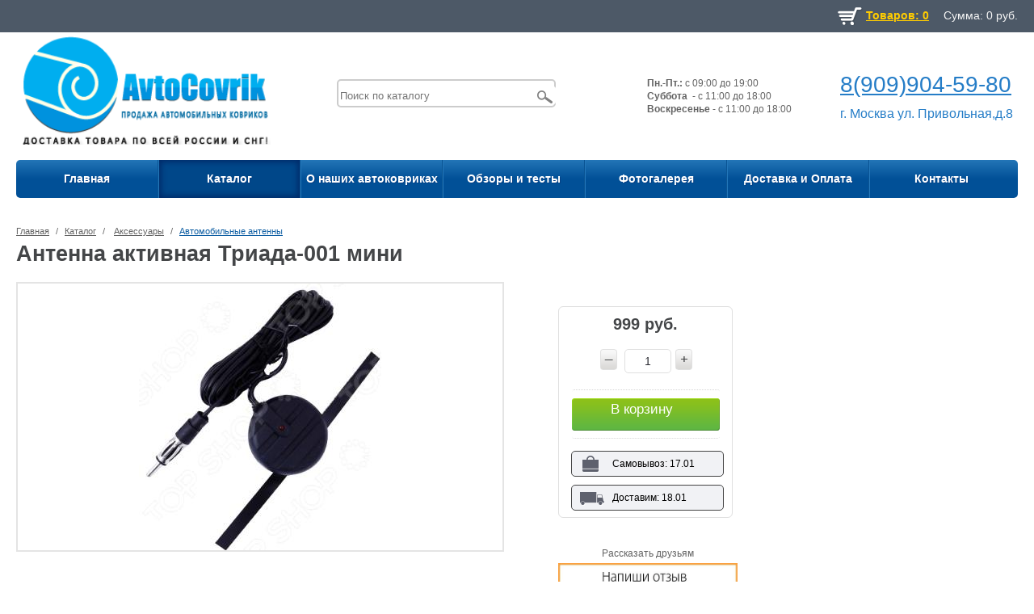

--- FILE ---
content_type: text/html; charset=UTF-8
request_url: https://avtocovrik.ru/catalog/acsessuar/avtomobilnye_antenny/antenna_aktivnaya_triada_001_mini/
body_size: 12616
content:
<!DOCTYPE html>
<html xmlns="http://www.w3.org/1999/xhtml">
<head>
<meta name="yandex-verification" content="10ae0dad256b05a9" />
	<script type="text/javascript" src="https://ajax.googleapis.com/ajax/libs/jquery/1.4.3/jquery.min.js"></script>
			<title>Антенна активная Триада-001 мини купить в Москве, цена 999 руб. - Интернет-магазин AvtoCovrik</title>
	<meta name="viewport" content="width=device-width, initial-scale=1.0, maximum-scale=1.0">
	<meta name="google-site-verification" content="_ON1BP97-vcjVhhYgSi7dn02lYOoh1eaN7jhevd92JI" />
	<link rel="icon" type="image/x-icon" href="/bitrix/templates/CAPITALIM_s1/images/favicon.ico" />
		            																	<meta http-equiv="Content-Type" content="text/html; charset=UTF-8" />
<meta name="robots" content="index, follow" />
<meta name="keywords" content="Антенна активная Триада-001 мини купить" />
<meta name="description" content="В интернет-магазине AvtoCovrik вы можете купить Антенна активная Триада-001 мини недорого от производителя с доставкой по Москве и России. ☎ 8(909)904-59-80" />
<link href="/bitrix/cache/css/s1/CAPITALIM_s1/kernel_main/kernel_main.css?168361939126562" type="text/css"   rel="stylesheet" />
<link href="/bitrix/cache/css/s1/CAPITALIM_s1/template_15f24d50b01bedf6ff5c98251503c29f/template_15f24d50b01bedf6ff5c98251503c29f.css?1683619012254622" type="text/css"   data-template-style="true"  rel="stylesheet" />
<script type="text/javascript">if(!window.BX)window.BX={};if(!window.BX.message)window.BX.message=function(mess){if(typeof mess=='object') for(var i in mess) BX.message[i]=mess[i]; return true;};</script>
<script type="text/javascript">(window.BX||top.BX).message({'JS_CORE_LOADING':'Загрузка...','JS_CORE_NO_DATA':'- Нет данных -','JS_CORE_WINDOW_CLOSE':'Закрыть','JS_CORE_WINDOW_EXPAND':'Развернуть','JS_CORE_WINDOW_NARROW':'Свернуть в окно','JS_CORE_WINDOW_SAVE':'Сохранить','JS_CORE_WINDOW_CANCEL':'Отменить','JS_CORE_WINDOW_CONTINUE':'Продолжить','JS_CORE_H':'ч','JS_CORE_M':'м','JS_CORE_S':'с','JSADM_AI_HIDE_EXTRA':'Скрыть лишние','JSADM_AI_ALL_NOTIF':'Показать все','JSADM_AUTH_REQ':'Требуется авторизация!','JS_CORE_WINDOW_AUTH':'Войти','JS_CORE_IMAGE_FULL':'Полный размер'});</script>
<script type="text/javascript">(window.BX||top.BX).message({'RUB':' руб.','OK_MESS':'Мы свяжемся с Вами в ближайшее время','NO_MESS':'Заполните все необходимые поля','CAPCHA_NO':'Неправильна введена капча'});</script>
<script type="text/javascript">(window.BX||top.BX).message({'LANGUAGE_ID':'ru','FORMAT_DATE':'DD.MM.YYYY','FORMAT_DATETIME':'DD.MM.YYYY HH:MI:SS','COOKIE_PREFIX':'BITRIX_SM','SERVER_TZ_OFFSET':'10800','SITE_ID':'s1','SITE_DIR':'/','USER_ID':'','SERVER_TIME':'1768627492','USER_TZ_OFFSET':'0','USER_TZ_AUTO':'Y','bitrix_sessid':'29815bda651ce6f7aa440186b5d6bec6'});</script>


<script type="text/javascript"  src="/bitrix/cache/js/s1/CAPITALIM_s1/kernel_main/kernel_main.js?1688202594296524"></script>
<script type="text/javascript" src="/bitrix/js/main/core/core_db.min.js?15114255928699"></script>
<script type="text/javascript" src="/bitrix/js/main/core/core_frame_cache.min.js?151142559211191"></script>
<script type="text/javascript" src="/bitrix/js/main/jquery/jquery-1.8.3.min.js?151142559293636"></script>
<script type="text/javascript" src="/bitrix/js/main/ajax.js?151142559335509"></script>
<script type="text/javascript">BX.setJSList(['/bitrix/js/main/core/core.js','/bitrix/js/main/core/core_ajax.js','/bitrix/js/main/json/json2.min.js','/bitrix/js/main/core/core_ls.js','/bitrix/js/main/core/core_fx.js','/bitrix/js/main/core/core_window.js','/bitrix/js/main/core/core_popup.js','/bitrix/js/main/core/core_date.js','/bitrix/js/main/session.js','/bitrix/js/main/utils.js','/bitrix/templates/CAPITALIM_s1/js/general.js','/bitrix/components/bitrix/search.title/script.js','/bitrix/templates/CAPITALIM_s1/js/jquery-1.7.1.min.js','/bitrix/templates/CAPITALIM_s1/js/jquery-ui-1.10.3.custom.min.js','/bitrix/templates/CAPITALIM_s1/js/UI/js/jquery-ui-1.10.3.custom.min.js','/bitrix/templates/CAPITALIM_s1/js/jshashtable-2.1.js','/bitrix/templates/CAPITALIM_s1/js/jquery.numberformatter-1.2.3.min.js','/bitrix/templates/CAPITALIM_s1/js/jquery.elastislide.js','/bitrix/templates/CAPITALIM_s1/js/jqModal.js','/bitrix/templates/CAPITALIM_s1/js/jquery.fancybox-1.3.4.pack.js','/bitrix/templates/CAPITALIM_s1/js/jquery.tabs.min.js','/bitrix/templates/CAPITALIM_s1/js/slides.min.js','/bitrix/templates/CAPITALIM_s1/js/jquery.flexslider-min.js','/bitrix/templates/CAPITALIM_s1/js/jquery.maskedinput-1.2.2.js','/bitrix/templates/CAPITALIM_s1/js/jquery.easing.1.3.js','/bitrix/templates/CAPITALIM_s1/js/jquery.validate.js','/bitrix/templates/CAPITALIM_s1/js/jcarousellite_1.0.1.js']); </script>
<script type="text/javascript">BX.setCSSList(['/bitrix/js/main/core/css/core.css','/bitrix/js/main/core/css/core_popup.css','/bitrix/js/main/core/css/core_date.css','/bitrix/templates/CAPITALIM_s1/colors.css','/bitrix/templates/CAPITALIM_s1/media.css','/bitrix/templates/CAPITALIM_s1/css/jquery.fancybox-1.3.4.css','/bitrix/templates/CAPITALIM_s1/css/flexslider.css','/bitrix/templates/CAPITALIM_s1/css/custom.css','/bitrix/templates/CAPITALIM_s1/css/ui-lightness/jquery-ui-1.10.3.custom.min.css','/bitrix/templates/.default/ajax/ajax.css','/bitrix/templates/CAPITALIM_s1/components/capital/catalog.basket.small/template1/style.css','/bitrix/templates/CAPITALIM_s1/components/bitrix/search.title/shop/style.css','/bitrix/templates/CAPITALIM_s1/styles.css','/bitrix/templates/CAPITALIM_s1/template_styles.css']); </script>
<link rel="stylesheet" type="text/css" href="/bitrix/themes/.default/webdebug.ruble.css" />
<link rel="canonical" href="http://avtocovrik.ru/catalog/acsessuar/avtomobilnye_antenny/antenna_aktivnaya_triada_001_mini/" />



<script type="text/javascript"  src="/bitrix/cache/js/s1/CAPITALIM_s1/template_830d3bed30c3072969bb3c45f9713b1d/template_830d3bed30c3072969bb3c45f9713b1d.js?1683619012591196"></script>
<script type="text/javascript">var _ba = _ba || []; _ba.push(["aid", "c9bd742676df89d91835a2e6b8e9353a"]); _ba.push(["host", "avtocovrik.ru"]); (function() {var ba = document.createElement("script"); ba.type = "text/javascript"; ba.async = true;ba.src = (document.location.protocol == "https:" ? "https://" : "http://") + "bitrix.info/ba.js";var s = document.getElementsByTagName("script")[0];s.parentNode.insertBefore(ba, s);})();</script>


    <!--<script>jQuery.extend(jQuery.validator.messages,{required:"Это поле необходимо заполнить.",remote:"Пожалуйста, введите правильное значение.",email:"Пожалуйста, введите корректный адрес электронной почты.",url:"Пожалуйста, введите корректный URL.",date:"Пожалуйста, введите корректную дату.",dateISO:"",number:"Пожалуйста, введите число.",digits:"Пожалуйста, вводите только цифры.",creditcard:"Пожалуйста, введите правильный номер кредитной карты.",equalTo:"Пожалуйста, введите такое же значение ещё раз.",accept:"Пожалуйста, выберите файл с правильным расширением.",maxlength:jQuery.validator.format("Пожалуйста, введите не больше {0} символов."),minlength:jQuery.validator.format("Пожалуйста, введите не меньше {0} символов."),rangelength:jQuery.validator.format("Пожалуйста, введите значение длиной от {0} до {1} символов."),range:jQuery.validator.format("Пожалуйста, введите число от {0} до {1}."),max:jQuery.validator.format("Пожалуйста, введите число, меньшее или равное {0}."),min:jQuery.validator.format("Пожалуйста, введите число, большее или равное {0}.")});</script>-->
	
	<script>
		jQuery.extend(jQuery.validator.messages, {
			required: "Это поле необходимо заполнить.",
			remote: "Пожалуйста, введите правильное значение.",
			email: "Пожалуйста, введите корректный адрес электронной почты.",
			url: "Пожалуйста, введите корректный URL.",
			date: "Пожалуйста, введите корректную дату.",
			dateISO: "",
			number: "Пожалуйста, введите число.",
			digits: "Пожалуйста, вводите только цифры.",
			creditcard: "Пожалуйста, введите правильный номер кредитной карты.",
			equalTo: "Пожалуйста, введите такое же значение ещё раз.",
			accept: "Пожалуйста, выберите файл с правильным расширением.",
			maxlength: jQuery.validator.format("Пожалуйста, введите не больше {0} символов."),
			minlength: jQuery.validator.format("Пожалуйста, введите не меньше {0} символов."),
			rangelength: jQuery.validator.format("Пожалуйста, введите значение длиной от {0} до {1} символов."),
			range: jQuery.validator.format("Пожалуйста, введите число от {0} до {1}."),
			max: jQuery.validator.format("Пожалуйста, введите число, меньшее или равное {0}."),
			min: jQuery.validator.format("Пожалуйста, введите число, большее или равное {0}.")
		});		
	</script>
    
    
    </head>
<body>
		
	<div id="panel"></div>
	<div class="top_bg">
		<div class="top_block">
			<div id="basket_small" class="basket">
				
<div class="basket-large">
	<div class="cart_small">
				<div class="cart_small_count left">
			<a href="/account/cart/">				
				<span>
					Товаров: 0				</span>
			</a>
		</div>
		<div class=" left cart_small_price">
			<a  href="/account/cart/">
				<span>
					Сумма:				</span>
				0 
				<span>руб.</span>
			</a>			
		</div>	
	</div>
</div>
<div class="clear"></div>				<div class="clear"></div>
			</div>
			 
			
		</div>
	</div>
	<div class="wrapper">
		<div class="header">
			<div class="logo">
				<a href="https://avtocovrik.ru"><img width="100%" alt="avtoco (оригинал).png" src="/upload/logo.png" height="" title="avtoco (оригинал).png"></a>			</div>
			
			<div class="shop_description">
				<div align="center" class="b-socicon"> 	 
  <div class="socicon__item"> 		



	<div id="title-search" class="search">
		<form action="/catalog/">
			<input id="title-search-input" type="text" name="q" value="" size="40" maxlength="50" autocomplete="off" placeholder="Поиск по каталогу" /><button name="s" type="submit" value="Поиск"></button>
		</form>
	</div>
<script type="text/javascript">
var jsControl = new JCTitleSearch({
	//'WAIT_IMAGE': '/bitrix/themes/.default/images/wait.gif',
	'AJAX_PAGE' : '/catalog/acsessuar/avtomobilnye_antenny/antenna_aktivnaya_triada_001_mini/',
	'CONTAINER_ID': 'title-search',
	'INPUT_ID': 'title-search-input',
	'MIN_QUERY_LEN': 2
});

$("#title-search-input").attr("value", "");
</script>
   </div>
 </div>			</div>
			<div class="header_info">
				<div class="head-graff">
 <b>Пн.-Пт.:</b>&nbsp;с 09:00 до 19:00<br>
 <b>Суббота</b>&nbsp; - с 11:00 до 18:00<br>
 <b>Воскресенье&nbsp;</b>- с 11:00 до 18:00
</div>
<div class="head-adress">
 <a href="tel:89099045980">8(909)904-59-80</a><br>
 <br>
	 г. Москва ул. Привольная,д.8
</div>
<!--<table cellpadding="1" cellspacing="1">
<tbody>
<tr>
	<td style="border-image: initial;">
		 г. Москва <br>
		 ул. Привольная, д.8 &nbsp; &nbsp;
	</td>
	<td style="text-align: right; border-image: initial;">
 <img width="44" alt="tel.jpg" src="/upload/medialibrary/9b8/tel.jpg" height="41" title="tel.jpg" border="0" align="middle"><b style="color: #2e353d; font-size: xx-large;">8(909)904-59-80</b>
	</td>
</tr>
<tr>
	<td style="border-image: initial;">
 <br>
	</td>
	<td style="border-image: initial;">
		 &nbsp; &nbsp; &nbsp; &nbsp; &nbsp; &nbsp; &nbsp; &nbsp; &nbsp;Пн.-Чт.: с 10:00 до 19:00&nbsp; <br>
		 &nbsp; &nbsp; &nbsp; &nbsp; &nbsp; &nbsp; &nbsp; &nbsp; &nbsp;Пятница: с 10:00 до 18:00 <br>
		 &nbsp; &nbsp; &nbsp; &nbsp; &nbsp; &nbsp; &nbsp; &nbsp; &nbsp;Суббота- выходной <br>
		 &nbsp; &nbsp; &nbsp; &nbsp; &nbsp; &nbsp; &nbsp; &nbsp; &nbsp;Воскресенье- выходной
	</td>
</tr>
</tbody>
</table>-->			</div>
			<div class="clearboth"></div>
			
	<ul class="mini-menu">
		<li><a href="#">Меню</a></li>
	</ul>
	<ul class="menu">
					<li >
                <a href="/" 
                                                        >
                    Главная                </a>
											</li>
					<li class="current">
                <a href="/catalog/" 
                    class="current"                                    >
                    Каталог                </a>
																		

<div class="child cat_menu" style="width: 810px;">
	<div class="submenu_arrow"></div>
		
					<div class="section">
				<p class="main">Ворсовые коврики в салон</p>
				<ul class="column">
									<li>
						<a href="/catalog/avtokovriki_v_salon/acura/"  >Acura </a>
					</li>
														<li>
						<a href="/catalog/avtokovriki_v_salon/alfa_romeo/"  >Alfa Romeo </a>
					</li>
														<li>
						<a href="/catalog/avtokovriki_v_salon/audi/"  >Audi </a>
					</li>
														<li>
						<a href="/catalog/avtokovriki_v_salon/bentley/"  >Bentley </a>
					</li>
														<li>
						<a href="/catalog/avtokovriki_v_salon/BMW/"  >Bmw </a>
					</li>
											</ul><ul class="column">
														<li>
						<a href="/catalog/avtokovriki_v_salon/Cadillac/"  >Cadillac </a>
					</li>
														<li>
						<a href="/catalog/avtokovriki_v_salon/Chery/"  >Chery </a>
					</li>
														<li>
						<a href="/catalog/avtokovriki_v_salon/chevrolet/"  >Chevrolet </a>
					</li>
														<li>
						<a href="/catalog/avtokovriki_v_salon/Chrysler/"  >Chrysler </a>
					</li>
														<li>
						<a href="/catalog/avtokovriki_v_salon/Citroen/"  >Citroen </a>
					</li>
											</ul><ul class="column">
														<li>
						<a href="/catalog/avtokovriki_v_salon/Daewoo/"  >Daewoo </a>
					</li>
														<li>
						<a href="/catalog/avtokovriki_v_salon/daihatsu/"  >Daihatsu </a>
					</li>
														<li>
						<a href="/catalog/avtokovriki_v_salon/v_datsun/"  >Datsun </a>
					</li>
														<li>
						<a href="/catalog/avtokovriki_v_salon/Dodge/"  >Dodge </a>
					</li>
														<li>
						<a href="/catalog/avtokovriki_v_salon/Fiat2/"  >Fiat </a>
					</li>
											</ul><ul class="column">
														<li>
						<a href="/catalog/avtokovriki_v_salon/Ford/"  >Ford </a>
					</li>
														<li>
						<a href="/catalog/avtokovriki_v_salon/vrs_geely/"  >Geely </a>
					</li>
														<li>
						<a href="/catalog/avtokovriki_v_salon/genesis_vrs/"  >Genesis </a>
					</li>
														<li>
						<a href="/catalog/avtokovriki_v_salon/great_wall/"  >Great Wall </a>
					</li>
														<li>
						<a href="/catalog/avtokovriki_v_salon/honda/"  >Honda </a>
					</li>
											</ul><ul class="column">
														<li>
						<a href="/catalog/avtokovriki_v_salon/hummer/"  >Hummer </a>
					</li>
														<li>
						<a href="/catalog/avtokovriki_v_salon/huyndai/"  >Hyundai </a>
					</li>
														<li>
						<a href="/catalog/avtokovriki_v_salon/ikco/"  >IKCO </a>
					</li>
														<li>
						<a href="/catalog/avtokovriki_v_salon/infiniti/"  >Infiniti </a>
					</li>
														<li>
						<a href="/catalog/avtokovriki_v_salon/isuzu/"  >Isuzu </a>
					</li>
											</ul><ul class="column">
														<li>
						<a href="/catalog/avtokovriki_v_salon/jaguar/"  >Jaguar </a>
					</li>
														<li>
						<a href="/catalog/avtokovriki_v_salon/jeep/"  >Jeep </a>
					</li>
														<li>
						<a href="/catalog/avtokovriki_v_salon/kia/"  >Kia </a>
					</li>
														<li>
						<a href="/catalog/avtokovriki_v_salon/land_rover/"  >Land Rover </a>
					</li>
														<li>
						<a href="/catalog/avtokovriki_v_salon/lexus/"  >Lexus </a>
					</li>
											</ul><ul class="column">
														<li>
						<a href="/catalog/avtokovriki_v_salon/lifan/"  >Lifan </a>
					</li>
														<li>
						<a href="/catalog/avtokovriki_v_salon/lincoln/"  >Lincoln </a>
					</li>
														<li>
						<a href="/catalog/avtokovriki_v_salon/maserati/"  >Maserati </a>
					</li>
														<li>
						<a href="/catalog/avtokovriki_v_salon/maybach/"  >Maybach </a>
					</li>
														<li>
						<a href="/catalog/avtokovriki_v_salon/mazda/"  >Mazda </a>
					</li>
											</ul><ul class="column">
														<li>
						<a href="/catalog/avtokovriki_v_salon/mercedec/"  >Mercedes-Benz </a>
					</li>
														<li>
						<a href="/catalog/avtokovriki_v_salon/mini/"  >Mini </a>
					</li>
														<li>
						<a href="/catalog/avtokovriki_v_salon/mitsubishi/"  >Mitsubishi </a>
					</li>
														<li>
						<a href="/catalog/avtokovriki_v_salon/nissan/"  >Nissan </a>
					</li>
														<li>
						<a href="/catalog/avtokovriki_v_salon/opel/"  >Opel </a>
					</li>
											</ul><ul class="column">
														<li>
						<a href="/catalog/avtokovriki_v_salon/peugeot/"  >Peugeot </a>
					</li>
														<li>
						<a href="/catalog/avtokovriki_v_salon/pontiac/"  >Pontiac </a>
					</li>
														<li>
						<a href="/catalog/avtokovriki_v_salon/porsche/"  >Porsche </a>
					</li>
														<li>
						<a href="/catalog/avtokovriki_v_salon/ravon/"  >Ravon </a>
					</li>
														<li>
						<a href="/catalog/avtokovriki_v_salon/renault/"  >Renault </a>
					</li>
											</ul><ul class="column">
														<li>
						<a href="/catalog/avtokovriki_v_salon/rolls_royce/"  >Rolls-Royce </a>
					</li>
														<li>
						<a href="/catalog/avtokovriki_v_salon/rover/"  >Rover </a>
					</li>
														<li>
						<a href="/catalog/avtokovriki_v_salon/saab/"  >Saab </a>
					</li>
														<li>
						<a href="/catalog/avtokovriki_v_salon/scania-vrs/"  >Scania </a>
					</li>
														<li>
						<a href="/catalog/avtokovriki_v_salon/seat/"  >Seat </a>
					</li>
											</ul><ul class="column">
														<li>
						<a href="/catalog/avtokovriki_v_salon/skoda/"  >Skoda </a>
					</li>
														<li>
						<a href="/catalog/avtokovriki_v_salon/smart2/"  >Smart </a>
					</li>
														<li>
						<a href="/catalog/avtokovriki_v_salon/ssangyong/"  >SsangYong </a>
					</li>
														<li>
						<a href="/catalog/avtokovriki_v_salon/subaru/"  >Subaru </a>
					</li>
														<li>
						<a href="/catalog/avtokovriki_v_salon/suzuki/"  >Suzuki </a>
					</li>
											</ul><ul class="column">
														<li>
						<a href="/catalog/avtokovriki_v_salon/tagaz/"  >Tagaz </a>
					</li>
														<li>
						<a href="/catalog/avtokovriki_v_salon/tesla/"  >Tesla </a>
					</li>
														<li>
						<a href="/catalog/avtokovriki_v_salon/toyota/"  >Toyota </a>
					</li>
														<li>
						<a href="/catalog/avtokovriki_v_salon/volkswagen/"  >Volkswagen </a>
					</li>
														<li>
						<a href="/catalog/avtokovriki_v_salon/volvo/"  >Volvo </a>
					</li>
											</ul><ul class="column">
														<li>
						<a href="/catalog/avtokovriki_v_salon/vaz/"  >Ваз (Лада) </a>
					</li>
														<li>
						<a href="/catalog/avtokovriki_v_salon/gaz/"  >Газ  </a>
					</li>
														<li>
						<a href="/catalog/avtokovriki_v_salon/zaz/"  >Заз </a>
					</li>
														<li>
						<a href="/catalog/avtokovriki_v_salon/kamaz_vrs/"  >Камаз </a>
					</li>
														<li>
						<a href="/catalog/avtokovriki_v_salon/uaz/"  >Уаз </a>
					</li>
											</ul><ul class="column">
													</ul>

			</div>

								<div class="section">
				<p class="main">Ворсовые коврики в багажник</p>
				<ul class="column">
									<li>
						<a href="/catalog/kovriki_v_bagajnik/v_Alfa_Romeo/"  >Alfa Romeo </a>
					</li>
														<li>
						<a href="/catalog/kovriki_v_bagajnik/v1_audi/"  >Audi </a>
					</li>
														<li>
						<a href="/catalog/kovriki_v_bagajnik/v1_bmw/"  >Bmw </a>
					</li>
														<li>
						<a href="/catalog/kovriki_v_bagajnik/v1_cadillac/"  >Cadillac </a>
					</li>
														<li>
						<a href="/catalog/kovriki_v_bagajnik/v1_chery/"  >Chery </a>
					</li>
											</ul><ul class="column">
														<li>
						<a href="/catalog/kovriki_v_bagajnik/v1_chevrolet/"  >Chevrolet </a>
					</li>
														<li>
						<a href="/catalog/kovriki_v_bagajnik/v1_chrysler/"  >Chrysler </a>
					</li>
														<li>
						<a href="/catalog/kovriki_v_bagajnik/v1_Citroen/"  >Citroen </a>
					</li>
														<li>
						<a href="/catalog/kovriki_v_bagajnik/v1_daewoo/"  >Daewoo </a>
					</li>
														<li>
						<a href="/catalog/kovriki_v_bagajnik/v1_dodge/"  >Dodge </a>
					</li>
											</ul><ul class="column">
														<li>
						<a href="/catalog/kovriki_v_bagajnik/v1_fiat/"  >Fiat </a>
					</li>
														<li>
						<a href="/catalog/kovriki_v_bagajnik/v1_ford/"  >Ford </a>
					</li>
														<li>
						<a href="/catalog/kovriki_v_bagajnik/v_great_wall/"  >Great Wall </a>
					</li>
														<li>
						<a href="/catalog/kovriki_v_bagajnik/v1_honda/"  >Honda </a>
					</li>
														<li>
						<a href="/catalog/kovriki_v_bagajnik/v1_hummer/"  >Hummer </a>
					</li>
											</ul><ul class="column">
														<li>
						<a href="/catalog/kovriki_v_bagajnik/v1_hyundai/"  >Hyundai </a>
					</li>
														<li>
						<a href="/catalog/kovriki_v_bagajnik/v1_ikco/"  >IKCO </a>
					</li>
														<li>
						<a href="/catalog/kovriki_v_bagajnik/v1_infiniti/"  >Infiniti </a>
					</li>
														<li>
						<a href="/catalog/kovriki_v_bagajnik/v1_isuzu/"  >Isuzu </a>
					</li>
														<li>
						<a href="/catalog/kovriki_v_bagajnik/v1_jaguar/"  >Jaguar </a>
					</li>
											</ul><ul class="column">
														<li>
						<a href="/catalog/kovriki_v_bagajnik/v1_jeep/"  >Jeep </a>
					</li>
														<li>
						<a href="/catalog/kovriki_v_bagajnik/v1_kia/"  >Kia </a>
					</li>
														<li>
						<a href="/catalog/kovriki_v_bagajnik/v1_land_rover/"  >Land Rover </a>
					</li>
														<li>
						<a href="/catalog/kovriki_v_bagajnik/v1_lexus/"  >Lexus </a>
					</li>
														<li>
						<a href="/catalog/kovriki_v_bagajnik/v1_mazda/"  >Mazda </a>
					</li>
											</ul><ul class="column">
														<li>
						<a href="/catalog/kovriki_v_bagajnik/v_mercedec/"  >Mercedes-Benz </a>
					</li>
														<li>
						<a href="/catalog/kovriki_v_bagajnik/v1_mini/"  >Mini </a>
					</li>
														<li>
						<a href="/catalog/kovriki_v_bagajnik/v1_mitsubishi/"  >Mitsubishi </a>
					</li>
														<li>
						<a href="/catalog/kovriki_v_bagajnik/v1_nissan/"  >Nissan </a>
					</li>
														<li>
						<a href="/catalog/kovriki_v_bagajnik/v1_opel/"  >Opel </a>
					</li>
											</ul><ul class="column">
														<li>
						<a href="/catalog/kovriki_v_bagajnik/v1_peugeot/"  >Peugeot </a>
					</li>
														<li>
						<a href="/catalog/kovriki_v_bagajnik/v1_pontiac/"  >Pontiac </a>
					</li>
														<li>
						<a href="/catalog/kovriki_v_bagajnik/v1_porsche/"  >Porsche </a>
					</li>
														<li>
						<a href="/catalog/kovriki_v_bagajnik/v1_renault/"  >Renault </a>
					</li>
														<li>
						<a href="/catalog/kovriki_v_bagajnik/v1_saab/"  >Saab </a>
					</li>
											</ul><ul class="column">
														<li>
						<a href="/catalog/kovriki_v_bagajnik/v1_skoda/"  >Skoda </a>
					</li>
														<li>
						<a href="/catalog/kovriki_v_bagajnik/smart/"  >Smart </a>
					</li>
														<li>
						<a href="/catalog/kovriki_v_bagajnik/v1_ssangyong/"  >SsangYong </a>
					</li>
														<li>
						<a href="/catalog/kovriki_v_bagajnik/v1_subaru/"  >Subaru </a>
					</li>
														<li>
						<a href="/catalog/kovriki_v_bagajnik/v1_suzuki/"  >Suzuki </a>
					</li>
											</ul><ul class="column">
														<li>
						<a href="/catalog/kovriki_v_bagajnik/v1_tagaz/"  >Tagaz </a>
					</li>
														<li>
						<a href="/catalog/kovriki_v_bagajnik/v1_toyota/"  >Toyota </a>
					</li>
														<li>
						<a href="/catalog/kovriki_v_bagajnik/v1_volkswagen/"  >Volkswagen </a>
					</li>
														<li>
						<a href="/catalog/kovriki_v_bagajnik/v1_volvo/"  >Volvo </a>
					</li>
														<li>
						<a href="/catalog/kovriki_v_bagajnik/v_vaz/"  >Ваз (Лада) </a>
					</li>
											</ul><ul class="column">
														<li>
						<a href="/catalog/kovriki_v_bagajnik/v1_gaz/"  >Газ </a>
					</li>
														<li>
						<a href="/catalog/kovriki_v_bagajnik/v1_zaz/"  >Заз </a>
					</li>
														<li>
						<a href="/catalog/kovriki_v_bagajnik/v1_uaz/"  >Уаз </a>
					</li>
													</ul>

			</div>

								<div class="section">
				<p class="main">Коврики в салон (с бортиком)</p>
				<ul class="column">
									<li>
						<a href="/catalog/rezinovye_avtokovriki/v_alfaromeo/"  >Alfa Romeo </a>
					</li>
														<li>
						<a href="/catalog/rezinovye_avtokovriki/v_audi/"  >Audi </a>
					</li>
														<li>
						<a href="/catalog/rezinovye_avtokovriki/baw_rez/"  >BAW </a>
					</li>
														<li>
						<a href="/catalog/rezinovye_avtokovriki/bentley_rez/"  >Bentley </a>
					</li>
														<li>
						<a href="/catalog/rezinovye_avtokovriki/v_bmw/"  >Bmw </a>
					</li>
											</ul><ul class="column">
														<li>
						<a href="/catalog/rezinovye_avtokovriki/v_cadillac/"  >Cadillac </a>
					</li>
														<li>
						<a href="/catalog/rezinovye_avtokovriki/v_changan/"  >Changan </a>
					</li>
														<li>
						<a href="/catalog/rezinovye_avtokovriki/v_chery/"  >Chery </a>
					</li>
														<li>
						<a href="/catalog/rezinovye_avtokovriki/v_chevrolet/"  >Chevrolet </a>
					</li>
														<li>
						<a href="/catalog/rezinovye_avtokovriki/v_chrysler/"  >Chrysler </a>
					</li>
											</ul><ul class="column">
														<li>
						<a href="/catalog/rezinovye_avtokovriki/v_citroen/"  >Citroen </a>
					</li>
														<li>
						<a href="/catalog/rezinovye_avtokovriki/v_daewoo/"  >Daewoo </a>
					</li>
														<li>
						<a href="/catalog/rezinovye_avtokovriki/datsun/"  >Datsun </a>
					</li>
														<li>
						<a href="/catalog/rezinovye_avtokovriki/v_dodge/"  >Dodge </a>
					</li>
														<li>
						<a href="/catalog/rezinovye_avtokovriki/v_fiat/"  >Fiat </a>
					</li>
											</ul><ul class="column">
														<li>
						<a href="/catalog/rezinovye_avtokovriki/v_ford/"  >Ford </a>
					</li>
														<li>
						<a href="/catalog/rezinovye_avtokovriki/v_gaz/"  >Gaz </a>
					</li>
														<li>
						<a href="/catalog/rezinovye_avtokovriki/v_geely/"  >Geely </a>
					</li>
														<li>
						<a href="/catalog/rezinovye_avtokovriki/genesis/"  >Genesis </a>
					</li>
														<li>
						<a href="/catalog/rezinovye_avtokovriki/v_greatwall/"  >Great Wall </a>
					</li>
											</ul><ul class="column">
														<li>
						<a href="/catalog/rezinovye_avtokovriki/rez_haval/"  >Haval </a>
					</li>
														<li>
						<a href="/catalog/rezinovye_avtokovriki/hino/"  >Hino </a>
					</li>
														<li>
						<a href="/catalog/rezinovye_avtokovriki/v_honda/"  >Honda </a>
					</li>
														<li>
						<a href="/catalog/rezinovye_avtokovriki/v_hummer/"  >Hummer </a>
					</li>
														<li>
						<a href="/catalog/rezinovye_avtokovriki/v_hyundai/"  >Hyundai </a>
					</li>
											</ul><ul class="column">
														<li>
						<a href="/catalog/rezinovye_avtokovriki/v_ikco/"  >IKCO </a>
					</li>
														<li>
						<a href="/catalog/rezinovye_avtokovriki/v_infiniti/"  >Infiniti </a>
					</li>
														<li>
						<a href="/catalog/rezinovye_avtokovriki/v_isuzu/"  >Isuzu </a>
					</li>
														<li>
						<a href="/catalog/rezinovye_avtokovriki/jac_sl/"  >JAC </a>
					</li>
														<li>
						<a href="/catalog/rezinovye_avtokovriki/v_jaguar/"  >Jaguar </a>
					</li>
											</ul><ul class="column">
														<li>
						<a href="/catalog/rezinovye_avtokovriki/v_jeep/"  >Jeep </a>
					</li>
														<li>
						<a href="/catalog/rezinovye_avtokovriki/v_kamaz/"  >Kamaz </a>
					</li>
														<li>
						<a href="/catalog/rezinovye_avtokovriki/v_kia/"  >Kia </a>
					</li>
														<li>
						<a href="/catalog/rezinovye_avtokovriki/v_lada/"  >Lada </a>
					</li>
														<li>
						<a href="/catalog/rezinovye_avtokovriki/v_land_rover/"  >Land Rover </a>
					</li>
											</ul><ul class="column">
														<li>
						<a href="/catalog/rezinovye_avtokovriki/v_lexus/"  >Lexus </a>
					</li>
														<li>
						<a href="/catalog/rezinovye_avtokovriki/v_lifan/"  >Lifan </a>
					</li>
														<li>
						<a href="/catalog/rezinovye_avtokovriki/v_mazda/"  >Mazda </a>
					</li>
														<li>
						<a href="/catalog/rezinovye_avtokovriki/v_mercedes_benz/"  >Mercedes-Benz </a>
					</li>
														<li>
						<a href="/catalog/rezinovye_avtokovriki/v_mini/"  >Mini </a>
					</li>
											</ul><ul class="column">
														<li>
						<a href="/catalog/rezinovye_avtokovriki/v_mitsubishi/"  >Mitsubishi </a>
					</li>
														<li>
						<a href="/catalog/rezinovye_avtokovriki/v_nissan/"  >Nissan </a>
					</li>
														<li>
						<a href="/catalog/rezinovye_avtokovriki/v_opel/"  >Opel </a>
					</li>
														<li>
						<a href="/catalog/rezinovye_avtokovriki/v_peugeot/"  >Peugeot </a>
					</li>
														<li>
						<a href="/catalog/rezinovye_avtokovriki/v_pontiac/"  >Pontiac </a>
					</li>
											</ul><ul class="column">
														<li>
						<a href="/catalog/rezinovye_avtokovriki/v_porsche/"  >Porsche </a>
					</li>
														<li>
						<a href="/catalog/rezinovye_avtokovriki/v_ravon/"  >Ravon </a>
					</li>
														<li>
						<a href="/catalog/rezinovye_avtokovriki/v_renault/"  >Renault </a>
					</li>
														<li>
						<a href="/catalog/rezinovye_avtokovriki/rolls_royce_rez/"  >Rolls-Royce </a>
					</li>
														<li>
						<a href="/catalog/rezinovye_avtokovriki/v_saab/"  >Saab </a>
					</li>
											</ul><ul class="column">
														<li>
						<a href="/catalog/rezinovye_avtokovriki/v_skoda/"  >Skoda </a>
					</li>
														<li>
						<a href="/catalog/rezinovye_avtokovriki/v_smart/"  >Smart </a>
					</li>
														<li>
						<a href="/catalog/rezinovye_avtokovriki/v_ssangyong/"  >SsangYong </a>
					</li>
														<li>
						<a href="/catalog/rezinovye_avtokovriki/v_subaru/"  >Subaru </a>
					</li>
														<li>
						<a href="/catalog/rezinovye_avtokovriki/v_suzuki/"  >Suzuki </a>
					</li>
											</ul><ul class="column">
														<li>
						<a href="/catalog/rezinovye_avtokovriki/v_tagaz/"  >Tagaz </a>
					</li>
														<li>
						<a href="/catalog/rezinovye_avtokovriki/tesla_sal_rez/"  >Tesla </a>
					</li>
														<li>
						<a href="/catalog/rezinovye_avtokovriki/v_toyota/"  >Toyota </a>
					</li>
														<li>
						<a href="/catalog/rezinovye_avtokovriki/v_uaz/"  >Uaz </a>
					</li>
														<li>
						<a href="/catalog/rezinovye_avtokovriki/v_volkswagen/"  >Volkswagen </a>
					</li>
											</ul><ul class="column">
														<li>
						<a href="/catalog/rezinovye_avtokovriki/v_volvo/"  >Volvo </a>
					</li>
														<li>
						<a href="/catalog/rezinovye_avtokovriki/v_vortex/"  >Vortex </a>
					</li>
														<li>
						<a href="/catalog/rezinovye_avtokovriki/v_zaz/"  >Zaz </a>
					</li>
														<li>
						<a href="/catalog/rezinovye_avtokovriki/zotye/"  >Zotye </a>
					</li>
													</ul>

			</div>

								<div class="section">
				<p class="main">Коврики в багажник (с бортиком)</p>
				<ul class="column">
									<li>
						<a href="/catalog/rezinovye_avtokovriki_v_bagazhnik/dly_audi/"  >Audi </a>
					</li>
														<li>
						<a href="/catalog/rezinovye_avtokovriki_v_bagazhnik/dly_bmw/"  >Bmw </a>
					</li>
														<li>
						<a href="/catalog/rezinovye_avtokovriki_v_bagazhnik/bag_rez_cadillac/"  >Cadillac </a>
					</li>
														<li>
						<a href="/catalog/rezinovye_avtokovriki_v_bagazhnik/changan/"  >ChanGan </a>
					</li>
														<li>
						<a href="/catalog/rezinovye_avtokovriki_v_bagazhnik/dly_chery/"  >Chery </a>
					</li>
											</ul><ul class="column">
														<li>
						<a href="/catalog/rezinovye_avtokovriki_v_bagazhnik/dly_chevrolet/"  >Chevrolet </a>
					</li>
														<li>
						<a href="/catalog/rezinovye_avtokovriki_v_bagazhnik/dly_chrysler/"  >Chrysler </a>
					</li>
														<li>
						<a href="/catalog/rezinovye_avtokovriki_v_bagazhnik/dly_citroen/"  >Citroen </a>
					</li>
														<li>
						<a href="/catalog/rezinovye_avtokovriki_v_bagazhnik/dly_daewoo/"  >Daewoo </a>
					</li>
														<li>
						<a href="/catalog/rezinovye_avtokovriki_v_bagazhnik/dly_datsun/"  >Datsun </a>
					</li>
											</ul><ul class="column">
														<li>
						<a href="/catalog/rezinovye_avtokovriki_v_bagazhnik/dly_dodge/"  >Dodge </a>
					</li>
														<li>
						<a href="/catalog/rezinovye_avtokovriki_v_bagazhnik/dly_dodgefiat/"  >Fiat </a>
					</li>
														<li>
						<a href="/catalog/rezinovye_avtokovriki_v_bagazhnik/dly_ford/"  >Ford </a>
					</li>
														<li>
						<a href="/catalog/rezinovye_avtokovriki_v_bagazhnik/dly_gaz/"  >Gaz </a>
					</li>
														<li>
						<a href="/catalog/rezinovye_avtokovriki_v_bagazhnik/geely/"  >Geely </a>
					</li>
											</ul><ul class="column">
														<li>
						<a href="/catalog/rezinovye_avtokovriki_v_bagazhnik/genesis_rez/"  >Genesis </a>
					</li>
														<li>
						<a href="/catalog/rezinovye_avtokovriki_v_bagazhnik/dly_great_wall/"  >Great Wall </a>
					</li>
														<li>
						<a href="/catalog/rezinovye_avtokovriki_v_bagazhnik/rez_bag_haval/"  >Haval </a>
					</li>
														<li>
						<a href="/catalog/rezinovye_avtokovriki_v_bagazhnik/dly_honda/"  >Honda </a>
					</li>
														<li>
						<a href="/catalog/rezinovye_avtokovriki_v_bagazhnik/dly_hyundai/"  >Hyundai </a>
					</li>
											</ul><ul class="column">
														<li>
						<a href="/catalog/rezinovye_avtokovriki_v_bagazhnik/dly_infiniti/"  >Infiniti </a>
					</li>
														<li>
						<a href="/catalog/rezinovye_avtokovriki_v_bagazhnik/dly_jeep/"  >Jeep </a>
					</li>
														<li>
						<a href="/catalog/rezinovye_avtokovriki_v_bagazhnik/dly_kia/"  >Kia </a>
					</li>
														<li>
						<a href="/catalog/rezinovye_avtokovriki_v_bagazhnik/dly_lada/"  >Lada </a>
					</li>
														<li>
						<a href="/catalog/rezinovye_avtokovriki_v_bagazhnik/dly_land_rover/"  >Land Rover </a>
					</li>
											</ul><ul class="column">
														<li>
						<a href="/catalog/rezinovye_avtokovriki_v_bagazhnik/dly_lexus/"  >Lexus </a>
					</li>
														<li>
						<a href="/catalog/rezinovye_avtokovriki_v_bagazhnik/dly_lifan/"  >Lifan </a>
					</li>
														<li>
						<a href="/catalog/rezinovye_avtokovriki_v_bagazhnik/dly_mazda/"  >Mazda </a>
					</li>
														<li>
						<a href="/catalog/rezinovye_avtokovriki_v_bagazhnik/dly_mercedes_benz/"  >Mercedes-Benz </a>
					</li>
														<li>
						<a href="/catalog/rezinovye_avtokovriki_v_bagazhnik/dly_mitsubishi/"  >Mitsubishi </a>
					</li>
											</ul><ul class="column">
														<li>
						<a href="/catalog/rezinovye_avtokovriki_v_bagazhnik/dly_nissan/"  >Nissan </a>
					</li>
														<li>
						<a href="/catalog/rezinovye_avtokovriki_v_bagazhnik/dly_opel/"  >Opel </a>
					</li>
														<li>
						<a href="/catalog/rezinovye_avtokovriki_v_bagazhnik/dly_peugeot/"  >Peugeot </a>
					</li>
														<li>
						<a href="/catalog/rezinovye_avtokovriki_v_bagazhnik/dly_ravon/"  >Ravon </a>
					</li>
														<li>
						<a href="/catalog/rezinovye_avtokovriki_v_bagazhnik/dly_renault/"  >Renault </a>
					</li>
											</ul><ul class="column">
														<li>
						<a href="/catalog/rezinovye_avtokovriki_v_bagazhnik/saab_bag_rez/"  >Saab </a>
					</li>
														<li>
						<a href="/catalog/rezinovye_avtokovriki_v_bagazhnik/dly_seat/"  >Seat </a>
					</li>
														<li>
						<a href="/catalog/rezinovye_avtokovriki_v_bagazhnik/dly_skoda/"  >Skoda </a>
					</li>
														<li>
						<a href="/catalog/rezinovye_avtokovriki_v_bagazhnik/dly_ssangyong/"  >SsangYong </a>
					</li>
														<li>
						<a href="/catalog/rezinovye_avtokovriki_v_bagazhnik/dly_subaru/"  >Subaru </a>
					</li>
											</ul><ul class="column">
														<li>
						<a href="/catalog/rezinovye_avtokovriki_v_bagazhnik/dly_suzuki/"  >Suzuki </a>
					</li>
														<li>
						<a href="/catalog/rezinovye_avtokovriki_v_bagazhnik/tesla_rez/"  >Tesla </a>
					</li>
														<li>
						<a href="/catalog/rezinovye_avtokovriki_v_bagazhnik/dly_toyota/"  >Toyota </a>
					</li>
														<li>
						<a href="/catalog/rezinovye_avtokovriki_v_bagazhnik/dly_uaz/"  >Uaz </a>
					</li>
														<li>
						<a href="/catalog/rezinovye_avtokovriki_v_bagazhnik/dly_volkswagen/"  >Volkswagen </a>
					</li>
											</ul><ul class="column">
														<li>
						<a href="/catalog/rezinovye_avtokovriki_v_bagazhnik/dly_volvo/"  >Volvo </a>
					</li>
														<li>
						<a href="/catalog/rezinovye_avtokovriki_v_bagazhnik/dly_vortex/"  >Vortex </a>
					</li>
														<li>
						<a href="/catalog/rezinovye_avtokovriki_v_bagazhnik/zotye_bag/"  >Zotye </a>
					</li>
													</ul>

			</div>

								<div class="section">
				<p class="main">3D коврики</p>
				<ul class="column">
									<li>
						<a href="/catalog/3d_kovriki/3d_audi/"  >Audi </a>
					</li>
														<li>
						<a href="/catalog/3d_kovriki/3d_bmw/"  >Bmw </a>
					</li>
														<li>
						<a href="/catalog/3d_kovriki/byd_3d/"  >BYD </a>
					</li>
														<li>
						<a href="/catalog/3d_kovriki/3d_changan/"  >Changan </a>
					</li>
														<li>
						<a href="/catalog/3d_kovriki/3d_chery/"  >Chery </a>
					</li>
											</ul><ul class="column">
														<li>
						<a href="/catalog/3d_kovriki/3d_chevrolet/"  >Chevrolet </a>
					</li>
														<li>
						<a href="/catalog/3d_kovriki/3d_citroen/"  >Citroen </a>
					</li>
														<li>
						<a href="/catalog/3d_kovriki/3d_daewoo/"  >Daewoo </a>
					</li>
														<li>
						<a href="/catalog/3d_kovriki/3d_datsun/"  >Datsun </a>
					</li>
														<li>
						<a href="/catalog/3d_kovriki/dodge_3dvr/"  >Dodge </a>
					</li>
											</ul><ul class="column">
														<li>
						<a href="/catalog/3d_kovriki/3d_faw/"  >Faw </a>
					</li>
														<li>
						<a href="/catalog/3d_kovriki/3d_fiat/"  >Fiat </a>
					</li>
														<li>
						<a href="/catalog/3d_kovriki/3d_ford/"  >Ford </a>
					</li>
														<li>
						<a href="/catalog/3d_kovriki/3d_geely/"  >Geely </a>
					</li>
														<li>
						<a href="/catalog/3d_kovriki/3d_great_wall/"  >Great Wall </a>
					</li>
											</ul><ul class="column">
														<li>
						<a href="/catalog/3d_kovriki/3d_haima/"  >Haima </a>
					</li>
														<li>
						<a href="/catalog/3d_kovriki/3d_honda/"  >Honda </a>
					</li>
														<li>
						<a href="/catalog/3d_kovriki/3d_hyundai/"  >Hyundai </a>
					</li>
														<li>
						<a href="/catalog/3d_kovriki/3d_jeep/"  >Jeep </a>
					</li>
														<li>
						<a href="/catalog/3d_kovriki/3d_kia/"  >Kia </a>
					</li>
											</ul><ul class="column">
														<li>
						<a href="/catalog/3d_kovriki/3d_lada/"  >Lada </a>
					</li>
														<li>
						<a href="/catalog/3d_kovriki/3d_land_rover/"  >Land Rover </a>
					</li>
														<li>
						<a href="/catalog/3d_kovriki/3d_lexus/"  >Lexus </a>
					</li>
														<li>
						<a href="/catalog/3d_kovriki/3d_lifan/"  >Lifan </a>
					</li>
														<li>
						<a href="/catalog/3d_kovriki/3d_mazda/"  >Mazda </a>
					</li>
											</ul><ul class="column">
														<li>
						<a href="/catalog/3d_kovriki/3d_mercedes/"  >Mercedes </a>
					</li>
														<li>
						<a href="/catalog/3d_kovriki/3d_mitsubishi/"  >Mitsubishi </a>
					</li>
														<li>
						<a href="/catalog/3d_kovriki/3d_nissan/"  >Nissan </a>
					</li>
														<li>
						<a href="/catalog/3d_kovriki/3d_opel/"  >Opel </a>
					</li>
														<li>
						<a href="/catalog/3d_kovriki/3d_peugeot/"  >Peugeot </a>
					</li>
											</ul><ul class="column">
														<li>
						<a href="/catalog/3d_kovriki/porsche_3d/"  >Porsche </a>
					</li>
														<li>
						<a href="/catalog/3d_kovriki/3d_renault/"  >Renault </a>
					</li>
														<li>
						<a href="/catalog/3d_kovriki/3d_skoda/"  >Skoda </a>
					</li>
														<li>
						<a href="/catalog/3d_kovriki/3d_ssangyong/"  >SsangYong </a>
					</li>
														<li>
						<a href="/catalog/3d_kovriki/3d_subaru/"  >Subaru </a>
					</li>
											</ul><ul class="column">
														<li>
						<a href="/catalog/3d_kovriki/3d_suzuki/"  >Suzuki </a>
					</li>
														<li>
						<a href="/catalog/3d_kovriki/3d_toyota/"  >Toyota </a>
					</li>
														<li>
						<a href="/catalog/3d_kovriki/3d_volkswagen/"  >Volkswagen </a>
					</li>
														<li>
						<a href="/catalog/3d_kovriki/3d_volvo/"  >Volvo </a>
					</li>
													</ul>

			</div>

								<div class="section">
				<p class="main">Аксессуары</p>
				<ul class="column">
									<li>
						<a href="/catalog/acsessuar/krepleniya_avtokovrikov/"  >Крепления автоковриков </a>
					</li>
														<li>
						<a href="/catalog/acsessuar/dopolnitelnye_podpyatniki/"  >Подпятники для автоковриков </a>
					</li>
														<li>
						<a href="/catalog/acsessuar/leybly_metallicheskie/"  >Логотипы для ковриков (Металлические) </a>
					</li>
														<li>
						<a href="/catalog/acsessuar/leibls/"  >Логотипы для ковриков (Тканные) </a>
					</li>
														<li>
						<a href="/catalog/acsessuar/khrom_ugolki_dlya_avtokovrikov/"  >Уголки для автоковриков </a>
					</li>
											</ul><ul class="column">
														<li>
						<a href="/catalog/acsessuar/avtomobilnye_antenny/"  >Автомобильные антенны </a>
					</li>
														<li>
						<a href="/catalog/acsessuar/detskie_uderzhivayushchie_ustroystva/"  >Детские удерживающие устройства </a>
					</li>
														<li>
						<a href="/catalog/acsessuar/zashchitnye_ot_gryaznykh_nog_rebenka/"  >Защитные от грязных ног ребенка </a>
					</li>
														<li>
						<a href="/catalog/acsessuar/organayzery_i_sumki/"  >Органайзеры, сумки, защита сидений </a>
					</li>
													</ul>

			</div>

						</div>							</li>
					<li >
                <a href="/partners/nashi_kovriki/" 
                                        rel="nofollow"                 >
                    О наших автоковриках                </a>
											</li>
					<li >
                <a href="/sale/" 
                                        rel="nofollow"                 >
                    Обзоры и тесты                </a>
											</li>
					<li >
                <a href="/galery/" 
                                        rel="nofollow"                 >
                    Фотогалерея                </a>
											</li>
					<li >
                <a href="/dostavka/dostavka_oplata/" 
                                        rel="nofollow"                 >
                    Доставка и Оплата                </a>
											</li>
					<li >
                <a href="/contacts/" 
                                        rel="nofollow"                 >
                    Контакты                </a>
											</li>
			</ul>
		</div>
		<div class="content ">
			<div id="ajax_catalog">			
							
<div class="breadcrumb">
	<a href="/" title="Главная">Главная</a><span>&#47;</span><a href="/catalog/" title="Каталог">Каталог</a><span>&#47;</span>	<a href="/catalog/acsessuar/">Аксессуары</a><span class="chain">&#47;</span><a href="/catalog/acsessuar/avtomobilnye_antenny/">Автомобильные антенны</a><span class="chain">&#47;</span></div>


    


<div class="container left shop">
	<div><h1>Антенна активная Триада-001 мини</h1></div>
	<div class="inner_left">
		<div class="left-block">
		<div class="item_info">
			<div class="item_slider">
				<ul class="slides">
																								<li id="photo-0" class="current">
																<a href="/upload/iblock/f66/antenna_aktivnaya_triada_001_mini.jpg" rel="item_slider" class="fancy">
									<span class="lupa" style="display: none;" alt="Антенна активная Триада-001 мини" title="Антенна активная Триада-001 мини"></span>
									<div class="marks">
																																							</div>
																		<img src="/upload/iblock/f66/antenna_aktivnaya_triada_001_mini.jpg" alt="Антенна активная Триада-001 мини" title="Антенна активная Триада-001 мини" >
								</a>
							</li>
																					</ul>
                							</div>
			<div class="right_info">
				
				<div class="info_block_top">
					<span class="elem_art">
											</span>

				</div>
				<div class="information item_ws">
					<div class="middle_info">
						<table cellspacing="0" cellpadding="0" border="0">
							<tr>
								<td>
							<div class="prod_detail_text">
																				<h4 class="char">Характеристики</h4>
										<table class="char-wrapp" cellspacing="0" cellpadding="0"><tbody>
																																																														<tr class="char">
															<td class="char_name_wrapp">
																<div class="char_line"><div class="char_name">Производитель:</div></div>
															</td>
															<td class="char_value">Россия</td>
														</tr>
																																																																																							<tr class="char">
															<td class="char_name_wrapp">
																<div class="char_line"><div class="char_name">Кол-во элементов:</div></div>
															</td>
															<td class="char_value">1</td>
														</tr>
																																														</tbody></table>

										
										

																			</div>
								</td>
							</tr>
						</table>
					</div>

				</div>
			</div>
			<div class="bottom-info">
								<div class="add_selects">
					<br /><br />
					<p><b>Дополнительно:</b></p>
					<div>Лейблы</div>
					<select id="lbl" class="add">
						<option value="0">Без Лейблов</option>
						<option value="2">2шт - 400 руб</option>
						<option value="4">4шт - 800 руб</option>
						<option value="6">6шт - 1000 руб</option>
					</select>
					<div>Крепления</div>
					<select id="fix" class="add">
						<option value="0">Без Креплений</option>
						<option value="2">2 клипсы - 499 руб</option>
						<option value="4">4 клипсы - 998 руб</option>
						<option value="6">6 клипсы - 1497 руб</option>
						<option value="8">8 клипсы - 1996 руб</option>
					</select>
					<div>Дополнительный подпятник</div>
					<select id="bot" class="add">
						<option value="0">Один подпятник</option>
						<option value="1">Доп. подпятник - 550 руб</option>
					</select>
				</div>
				<div class="bottom-info-right">
															<h4 id="char">Описание</h4>
										Автомобильная антенна Триада 001 Mini разработана для автомобилистов, которая имеет простую конструкцию. Она прекрасно может принимать радиоволны УКВ, FM на небольших расстояниях. Также одним из основных преимуществ является выгодная цена. Триада-001 Mini&quot;всеволновая.Металлизированное полотно.Длина кабеля-2,5м.
				</div>

			</div>
			</div>
			<div class="right-block">
			<div class="buy_block_wrap">
				<div class="buy_block">
					<div class="price_block">
						<div class="price">
							<span class="new">999&nbsp;руб.</span>
						</div>
					</div>
					<div class="counter_block">
						<input type="text" class="text" name="count_items" value="1" />
						<span class="plus">+</span>
						<span class="minus">-</span>
					</div>
					<!--noindex-->
					<div style="clear: left"></div>
											<a rel="nofollow" element_id="#3680" href="/catalog/acsessuar/avtomobilnye_antenny/antenna_aktivnaya_triada_001_mini/?action=ADD2BASKET&amp;id=3680" onclick="return addToCart(this, 'detail', 'В корзине', 'cart', '/account/cart/', '3680');" class="button add_item" alt="Антенна активная Триада-001 мини">
							<span>В корзину</span>
						</a>
										<!--/noindex-->
					<div class="dost_info1">
						Самовывоз: 17.01					</div>
					<div class="dost_info2">
						Доставим: 18.01					</div>
				</div>
				
				<div class="social_buttons">
					<span>Рассказать друзьям</span>
					<div class="share_buttons">
						<a target="_blank" href="https://market.yandex.ru/shop/54113/reviews?cpc=uzQfa4bzXwbj_GMFn-tbQLrtPJqPGC5O2M8i36R3gGSjqMdgiyuJFQ&cmid=yudWMj2SV2Gcq_rrOby3Og"><img width="100%" src="/company/dropshipping/banner-left.jpg" height=""></a>
<script type="text/javascript" src="//yandex.st/share/share.js"
charset="utf-8"></script>
<div class="yashare-auto-init" data-yasharel10n="ru" data-yasharetype="none" data-yasharequickservices="vkontakte,facebook,twitter">
</div>
<br>					</div>
				</div>
			
			</div>

			
			<div class="prod_have_seen">
			<h4>Вы смотрели:</h4>
											</div>
			</div>




<div style="clear:left;"></div>

		

<div style="clear:left;"></div>
					<div class="compare_modal">
				<span class="form_head">К сравнению был добавлен следующий товар:</span>
				<div class="close_form jqmClose">Закрыть</div>
				<div style="clear:both;"></div>
												<div class="compare_wrap">
					
					<img src="/upload/resize_cache/iblock/f66/80_80_140cd750bba9870f18aada2478b24840a/antenna_aktivnaya_triada_001_mini.jpg">
					<div class="text clearfix" id="qwe">Антенна активная Триада-001 мини</div>

				</div>
				<div class="continue jqmClose"><<<span>Продолжить просмотр</span></div>
			</div>
	</div>
</div>
</div>
<script>
	$(document).ready(function(){
		var qwe = $('#qwe').attr("class");
		console.log(qwe);
	})
</script>
<script>
	$(document).ready(function(){
				
					})
</script>
														</div>
						<div class="clear"></div>
		</div><div class="clear"></div>
	</div>
	<div class="footer_wr">
		<div class="footer_inner">
			<div class="left_col">
				<div class="copy">
					 <b>Телефон:</b>&nbsp;+7 909 904 59 80&nbsp; <br>
 <b>Электронная почта: </b><a href="mailto:avtocovrik@list.ru">avtocovrik@list.ru</a> <br>
 <b>Адрес:&nbsp;</b>г. Москва, Привольная ул., д. 8 (склад)<br>
 <br>
<div>
 <a target="_blank" href="https://market.yandex.ru/shop/54113/reviews?cpc=uzQfa4bzXwbj_GMFn-tbQLrtPJqPGC5O2M8i36R3gGSjqMdgiyuJFQ&cmid=yudWMj2SV2Gcq_rrOby3Og"><img width="90%" src="/company/dropshipping/ab16c220d0da20e1dde6558232c0047a.jpg" height=""></a><br>
</div>
 <br>				</div>
			</div>
			<div class="center_col">
				



	<ul>

		<li class="menu_title"><a rel="nofollow" href="/company/">Компания</a></li>

		
			<li><a rel="nofollow" href="/company/">О компании</a></li>

		
			<li><a rel="nofollow" href="/company/partners/">Партнеры</a></li>

		
			<li><a rel="nofollow" href="/company/razprodaja/">Распродажа</a></li>

		
			<li><a rel="nofollow" href="/company/otziv/">Отзывы</a></li>

		
			<li><a rel="nofollow" href="/company/dropshipping/">Дропшиппинг</a></li>

		
	</ul>


	<ul>

		<li class="menu_title"><a rel="nofollow" href="/uslugi/">О ковриках</a></li>

		
			<li><a rel="nofollow" href="/uslugi/gamma/">Цветовая гамма</a></li>

		
			<li><a rel="nofollow" href="/uslugi/ne_promokaut/">100% не промокают</a></li>

		
			<li><a rel="nofollow" href="/uslugi/kovriki_optom/">Автоковрики оптом</a></li>

		
			<li><a rel="nofollow" href="/uslugi/kovriki_v_roznicy/">Автоковрики в розницу</a></li>

		
			<li><a rel="nofollow" href="/uslugi/komplect_kovrikov/">Комплектность ковриков</a></li>

		
			<li><a rel="nofollow" href="/uslugi/kovriki_na_zakaz/">Автоковрики на заказ</a></li>

		
			<li><a rel="nofollow" href="/uslugi/kak_snimat_merku/">Как снимать мерку</a></li>

		
			<li><a rel="nofollow" href="/uslugi/models/">Модельный ряд</a></li>

		
	</ul>

				
					 
			</div>
						
	<a target="_blank" href="https://www.instagram.com/avtocovrik/" rel="nofollow" ><img src="/images/icon-in.png"  /></a> 	
 
   <a target="_blank" href="https://www.facebook.com/groups/autocovrik" rel="nofollow" ><img src="/images/icon-fb.png"  /></a>

  <a target="_blank" href="https://twitter.com/avtocovrik" rel="nofollow" ><img src="/images/icon-tw.png"  /></a>
 	 
  	<a target="_blank" href="https://vk.com/avtocovrik_rus" rel="nofollow" ><img src="/images/VK.png"  /></a> 
 	 
  	<a target="_blank" href="http://ok.ru/group/53140646461531" rel="nofollow" ><img src="/images/my_o.png"  /></a> 	
 	 
  	<a target="_blank" href="https://plus.google.com/communities/113418423942927038168" rel="nofollow" ><img src="/images/Google_plus.svg.png"  /></a> 
 
  <a href="http://avtocovrik-msk.livejournal.com" ><img src="/upload/medialibrary/661/icon_livejournal.png" title="icon_livejournal.png" border="0" alt="icon_livejournal.png" width="30" height="30"  /></a>
 
  <a href="https://www.youtube.com/channel/UCwrAqdVGEqT1pmirCwPMCfA" ><img src="/upload/medialibrary/330/youtube.png" title="youtube.png" border="0" alt="youtube.png" width="30" height="30"  /></a> 

		
		</div>
		<!-- BEGIN JIVOSITE CODE -->
<script type='text/javascript'>
(function(){ var widget_id = 'S7RSYRpwUk';var d=document;var w=window;function l(){ var s = document.createElement('script'); s.type = 'text/javascript'; s.async = true; s.src = '//code.jivosite.com/script/widget/'+widget_id; var ss = document.getElementsByTagName('script')[0]; ss.parentNode.insertBefore(s, ss);}if(d.readyState=='complete'){l();}else{if(w.attachEvent){w.attachEvent('onload',l);}else{w.addEventListener('load',l,false);}}})();
</script>
<!-- END JIVOSITE CODE -->

<!--LiveInternet counter-->
<script type="text/javascript"><!--
// document.write("<a href='http://www.liveinternet.ru/click' "+
// "target=_blank><img src='//counter.yadro.ru/hit?t52.6;r"+
// escape(document.referrer)+((typeof(screen)=="undefined")?"":
// ";s"+screen.width+"*"+screen.height+"*"+(screen.colorDepth?
// screen.colorDepth:screen.pixelDepth))+";u"+escape(document.URL)+
// ";"+Math.random()+
// "' alt='' title='LiveInternet: показано число просмотров и"+
// " посетителей за 24 часа' "+
// "border='0' width='88' height='31'><\/a>")
// //--></script>
<!--LiveInternet -->


<!-- Yandex.Metrika informer -->
<a href="https://metrika.yandex.ru/stat/?id=343348&amp;from=informer"
target="_blank" rel="nofollow"><img src="https://informer.yandex.ru/informer/343348/3_1_9FC3E9FF_7FA3C9FF_0_pageviews"
style="width:88px; height:31px; border:0;" alt="Яндекс.Метрика" title="Яндекс.Метрика: данные за сегодня (просмотры, визиты и уникальные посетители)" class="ym-advanced-informer" data-cid="343348" data-lang="ru" /></a>
<!-- /Yandex.Metrika informer -->

<!-- Yandex.Metrika counter -->
<script type="text/javascript" >
(function (d, w, c) {
(w[c] = w[c] || []).push(function() {
try {
w.yaCounter343348 = new Ya.Metrika({
id:343348,
clickmap:true,
trackLinks:true,
accurateTrackBounce:true,
webvisor:true
});
} catch(e) { }
});

var n = d.getElementsByTagName("script")[0],
s = d.createElement("script"),
f = function () { n.parentNode.insertBefore(s, n); };
s.type = "text/javascript";
s.async = true;
s.src = "https://mc.yandex.ru/metrika/watch.js";

if (w.opera == "[object Opera]") {
d.addEventListener("DOMContentLoaded", f, false);
} else { f(); }
})(document, window, "yandex_metrika_callbacks");
</script>
<noscript><div><img src="https://mc.yandex.ru/watch/343348" style="position:absolute; left:-9999px;" alt="" /></div></noscript>
<!-- /Yandex.Metrika counter -->


<!-- begin of Top100 code -->

<script id="top100Counter" type="text/javascript" src="https://counter.rambler.ru/top100.jcn?1895311"></script>
<noscript>
<a href="https://top100.rambler.ru/navi/1895311/">
<img src="https://counter.rambler.ru/top100.cnt?1895311" alt="Rambler's Top100" border="0" />
</a>

</noscript>
<!-- end of Top100 code -->
		
	</div>

	<div class="found_cheaper_frame popup"></div>
	<div class="staff_send_frame popup"></div>
	<div class="resume_send_frame popup"></div>
	<div class="compare_frame popup"></div>
	<div class="add_item_frame popup"></div>
	<div class="one_click_buy_frame popup"></div>
	<div class="offers_stores_frame popup"></div>

	
	        																<script>
		jQuery.extend(jQuery.validator.messages, {
			required: "Это поле необходимо заполнить.",
			remote: "Пожалуйста, введите правильное значение.",
			email: "Пожалуйста, введите корректный адрес электронной почты.",
			url: "Пожалуйста, введите корректный URL.",
			date: "Пожалуйста, введите корректную дату.",
			dateISO: "",
			number: "Пожалуйста, введите число.",
			digits: "Пожалуйста, вводите только цифры.",
			creditcard: "Пожалуйста, введите правильный номер кредитной карты.",
			equalTo: "Пожалуйста, введите такое же значение ещё раз.",
			accept: "Пожалуйста, выберите файл с правильным расширением.",
			maxlength: jQuery.validator.format("Пожалуйста, введите не больше {0} символов."),
			minlength: jQuery.validator.format("Пожалуйста, введите не меньше {0} символов."),
			rangelength: jQuery.validator.format("Пожалуйста, введите значение длиной от {0} до {1} символов."),
			range: jQuery.validator.format("Пожалуйста, введите число от {0} до {1}."),
			max: jQuery.validator.format("Пожалуйста, введите число, меньшее или равное {0}."),
			min: jQuery.validator.format("Пожалуйста, введите число, большее или равное {0}.")
		});
	</script>

<!--786Р7-->
</body>
</html>